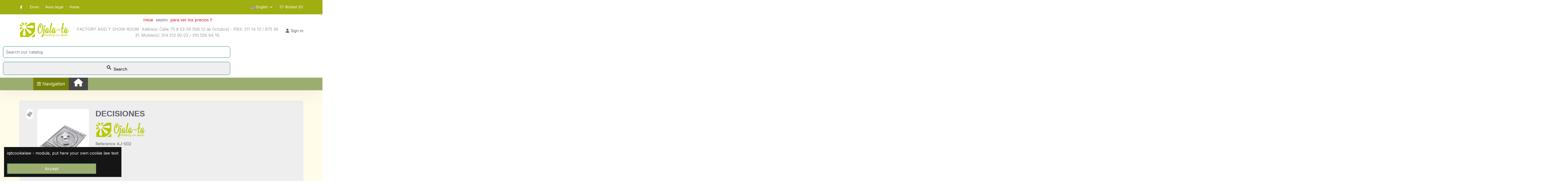

--- FILE ---
content_type: text/html; charset=utf-8
request_url: https://ojalata.com.co/en/juegos/249-decisiones.html
body_size: 22870
content:
<!doctype html>
<html lang="en">

<head>
    
        
  <meta charset="utf-8">


  <meta http-equiv="x-ua-compatible" content="ie=edge">



  


  
  



  <title>Decisiones</title>
  
    
  
  
    
  
  <meta name="description" content="">
  <meta name="keywords" content="">
    
      <link rel="canonical" href="https://ojalata.com.co/en/juegos/249-decisiones.html">    

  
          <link rel="alternate" href="https://ojalata.com.co/es/juegos/249-decisiones.html" hreflang="es">
            <link rel="alternate" href="https://ojalata.com.co/es/juegos/249-decisiones.html" hreflang="x-default">
                <link rel="alternate" href="https://ojalata.com.co/en/juegos/249-decisiones.html" hreflang="en-us">
            

  
     <script type="application/ld+json">
 {
   "@context": "https://schema.org",
   "@type": "Organization",
   "name" : "Ojala-ta.  Marketing con Diseño.",
   "url" : "https://ojalata.com.co/en/"
       ,"logo": {
       "@type": "ImageObject",
       "url":"https://ojalata.com.co/img/ojala-ta-marketing-con-diseno-logo-1522040794.jpg"
     }
    }
</script>

<script type="application/ld+json">
  {
    "@context": "https://schema.org",
    "@type": "WebPage",
    "isPartOf": {
      "@type": "WebSite",
      "url":  "https://ojalata.com.co/en/",
      "name": "Ojala-ta.  Marketing con Diseño."
    },
    "name": "Decisiones",
    "url":  "https://ojalata.com.co/en/juegos/249-decisiones.html"
  }
</script>


  <script type="application/ld+json">
    {
      "@context": "https://schema.org",
      "@type": "BreadcrumbList",
      "itemListElement": [
                  {
            "@type": "ListItem",
            "position": 1,
            "name": "Home",
            "item": "https://ojalata.com.co/en/"
          },              {
            "@type": "ListItem",
            "position": 2,
            "name": "Juegos",
            "item": "https://ojalata.com.co/en/20-juegos"
          },              {
            "@type": "ListItem",
            "position": 3,
            "name": "Decisiones",
            "item": "https://ojalata.com.co/en/juegos/249-decisiones.html"
          }          ]
    }
  </script>


  

  
    <script type="application/ld+json">
  {
    "@context": "https://schema.org/",
    "@type": "Product",
    "@id": "#product-snippet-id",
    "name": "Decisiones",
    "description": "",
    "category": "Juegos",
    "image" :"https://ojalata.com.co/224-home_default/decisiones.jpg",    "sku": "AJ-002",
    "mpn": "AJ-002"
        ,
    "brand": {
      "@type": "Brand",
      "name": "Ojala-ta "
    }
                  }
</script>


  
    
  



    <meta property="og:type" content="product">
    <meta property="og:url" content="https://ojalata.com.co/en/juegos/249-decisiones.html">
    <meta property="og:title" content="Decisiones">
    <meta property="og:site_name" content="Ojala-ta.  Marketing con Diseño.">
    <meta property="og:description" content="">
            <meta property="og:image" content="https://ojalata.com.co/224-thickbox_default/decisiones.jpg">
        <meta property="og:image:width" content="1100">
        <meta property="og:image:height" content="1422">
    




      <meta name="viewport" content="width=device-width, initial-scale=1">
  


  <meta name="theme-color" content="#fcb6b6">
  <meta name="msapplication-navbutton-color" content="#fcb6b6">


  <link rel="icon" type="image/vnd.microsoft.icon" href="https://ojalata.com.co/img/favicon.ico?1570724067">
  <link rel="shortcut icon" type="image/x-icon" href="https://ojalata.com.co/img/favicon.ico?1570724067">
    




    <link rel="stylesheet" href="https://ojalata.com.co/themes/warehousechild/assets/cache/theme-abc957414.css" type="text/css" media="all">




<link rel="preload" as="font"
      href="https://ojalata.com.co/themes/warehouse/assets/css/font-awesome/webfonts/fa-brands-400.woff2"
      type="font/woff2" crossorigin="anonymous">

<link rel="preload" as="font"
      href="https://ojalata.com.co/themes/warehouse/assets/css/font-awesome/webfonts/fa-regular-400.woff2"
      type="font/woff2" crossorigin="anonymous">

<link rel="preload" as="font"
      href="https://ojalata.com.co/themes/warehouse/assets/css/font-awesome/webfonts/fa-solid-900.woff2"
      type="font/woff2" crossorigin="anonymous">

<link rel="preload" as="font"
      href="https://ojalata.com.co/themes/warehouse/assets/css/font-awesome/webfonts/fa-brands-400.woff2"
      type="font/woff2" crossorigin="anonymous">


<link  rel="preload stylesheet"  as="style" href="https://ojalata.com.co/themes/warehouse/assets/css/font-awesome/css/font-awesome-preload.css?v=6.7.2"
       type="text/css" crossorigin="anonymous">





  

  <script>
        var bon_search_url = "\/modules\/bonsearch\/ajax.php";
        var elementorFrontendConfig = {"isEditMode":"","stretchedSectionContainer":"","instagramToken":"","is_rtl":false,"ajax_csfr_token_url":"https:\/\/ojalata.com.co\/en\/module\/iqitelementor\/Actions?process=handleCsfrToken&ajax=1"};
        var iqitTheme = {"rm_sticky":"down","rm_breakpoint":0,"op_preloader":"0","cart_style":"side","cart_confirmation":"notification","h_layout":"1","f_fixed":"","f_layout":"1","h_absolute":"0","h_sticky":"menu","hw_width":"inherit","mm_content":"accordion","hm_submenu_width":"default","h_search_type":"full","pl_lazyload":true,"pl_infinity":true,"pl_rollover":true,"pl_crsl_autoplay":true,"pl_slider_ld":5,"pl_slider_d":4,"pl_slider_t":2,"pl_slider_p":1,"pp_thumbs":"leftd","pp_zoom":"inner","pp_image_layout":"carousel","pp_tabs":"tabh","pl_grid_qty":true};
        var iqitcompare = {"nbProducts":0};
        var iqitcountdown_days = "d.";
        var iqitextendedproduct = {"speed":"70","hook":"modal"};
        var iqitfdc_from = 0;
        var iqitmegamenu = {"sticky":"false","containerSelector":"#wrapper > .container"};
        var iqitreviews = [];
        var iqitwishlist = {"nbProducts":0};
        var prestashop = {"cart":{"products":[],"totals":{"total":{"type":"total","label":"Total","amount":0,"value":"$0"},"total_including_tax":{"type":"total","label":"Total (tax incl.)","amount":0,"value":"$0"},"total_excluding_tax":{"type":"total","label":"Total (tax excl.)","amount":0,"value":"$0"}},"subtotals":{"products":{"type":"products","label":"Subtotal","amount":0,"value":"$0"},"discounts":null,"shipping":{"type":"shipping","label":"Shipping","amount":0,"value":""},"tax":null},"products_count":0,"summary_string":"0 items","vouchers":{"allowed":0,"added":[]},"discounts":[],"minimalPurchase":0,"minimalPurchaseRequired":""},"currency":{"id":1,"name":"Colombian Peso","iso_code":"COP","iso_code_num":"170","sign":"$"},"customer":{"lastname":null,"firstname":null,"email":null,"birthday":null,"newsletter":null,"newsletter_date_add":null,"optin":null,"website":null,"company":null,"siret":null,"ape":null,"is_logged":false,"gender":{"type":null,"name":null},"addresses":[]},"country":{"id_zone":"6","id_currency":"0","call_prefix":"57","iso_code":"CO","active":"1","contains_states":"1","need_identification_number":"0","need_zip_code":"1","zip_code_format":"NNNNNN","display_tax_label":"1","name":"Colombia","id":69},"language":{"name":"English (English)","iso_code":"en","locale":"en-US","language_code":"en-us","active":"1","is_rtl":"0","date_format_lite":"m\/d\/Y","date_format_full":"m\/d\/Y H:i:s","id":3},"page":{"title":"","canonical":"https:\/\/ojalata.com.co\/en\/juegos\/249-decisiones.html","meta":{"title":"Decisiones","description":"","keywords":"","robots":"index"},"page_name":"product","body_classes":{"lang-en":true,"lang-rtl":false,"country-CO":true,"currency-COP":true,"layout-full-width":true,"page-product":true,"tax-display-enabled":true,"page-customer-account":false,"product-id-249":true,"product-Decisiones":true,"product-id-category-20":true,"product-id-manufacturer-3":true,"product-id-supplier-0":true,"product-available-for-order":true},"admin_notifications":[],"password-policy":{"feedbacks":{"0":"Very weak","1":"Weak","2":"Average","3":"Strong","4":"Very strong","Straight rows of keys are easy to guess":"Straight rows of keys are easy to guess","Short keyboard patterns are easy to guess":"Short keyboard patterns are easy to guess","Use a longer keyboard pattern with more turns":"Use a longer keyboard pattern with more turns","Repeats like \"aaa\" are easy to guess":"Repeats like \"aaa\" are easy to guess","Repeats like \"abcabcabc\" are only slightly harder to guess than \"abc\"":"Repeats like \"abcabcabc\" are only slightly harder to guess than \"abc\"","Sequences like abc or 6543 are easy to guess":"Sequences like \"abc\" or \"6543\" are easy to guess.","Recent years are easy to guess":"Recent years are easy to guess","Dates are often easy to guess":"Dates are often easy to guess","This is a top-10 common password":"This is a top-10 common password","This is a top-100 common password":"This is a top-100 common password","This is a very common password":"This is a very common password","This is similar to a commonly used password":"This is similar to a commonly used password","A word by itself is easy to guess":"A word by itself is easy to guess","Names and surnames by themselves are easy to guess":"Names and surnames by themselves are easy to guess","Common names and surnames are easy to guess":"Common names and surnames are easy to guess","Use a few words, avoid common phrases":"Use a few words, avoid common phrases","No need for symbols, digits, or uppercase letters":"No need for symbols, digits, or uppercase letters","Avoid repeated words and characters":"Avoid repeated words and characters","Avoid sequences":"Avoid sequences","Avoid recent years":"Avoid recent years","Avoid years that are associated with you":"Avoid years that are associated with you","Avoid dates and years that are associated with you":"Avoid dates and years that are associated with you","Capitalization doesn't help very much":"Capitalization doesn't help very much","All-uppercase is almost as easy to guess as all-lowercase":"All-uppercase is almost as easy to guess as all-lowercase","Reversed words aren't much harder to guess":"Reversed words aren't much harder to guess","Predictable substitutions like '@' instead of 'a' don't help very much":"Predictable substitutions like \"@\" instead of \"a\" don't help very much.","Add another word or two. Uncommon words are better.":"Add another word or two. Uncommon words are better."}}},"shop":{"name":"Ojala-ta.  Marketing con Dise\u00f1o.","logo":"https:\/\/ojalata.com.co\/img\/ojala-ta-marketing-con-diseno-logo-1522040794.jpg","stores_icon":"https:\/\/ojalata.com.co\/img\/logo_stores.png","favicon":"https:\/\/ojalata.com.co\/img\/favicon.ico"},"core_js_public_path":"\/themes\/","urls":{"base_url":"https:\/\/ojalata.com.co\/","current_url":"https:\/\/ojalata.com.co\/en\/juegos\/249-decisiones.html","shop_domain_url":"https:\/\/ojalata.com.co","img_ps_url":"https:\/\/ojalata.com.co\/img\/","img_cat_url":"https:\/\/ojalata.com.co\/img\/c\/","img_lang_url":"https:\/\/ojalata.com.co\/img\/l\/","img_prod_url":"https:\/\/ojalata.com.co\/img\/p\/","img_manu_url":"https:\/\/ojalata.com.co\/img\/m\/","img_sup_url":"https:\/\/ojalata.com.co\/img\/su\/","img_ship_url":"https:\/\/ojalata.com.co\/img\/s\/","img_store_url":"https:\/\/ojalata.com.co\/img\/st\/","img_col_url":"https:\/\/ojalata.com.co\/img\/co\/","img_url":"https:\/\/ojalata.com.co\/themes\/warehouse\/assets\/img\/","css_url":"https:\/\/ojalata.com.co\/themes\/warehouse\/assets\/css\/","js_url":"https:\/\/ojalata.com.co\/themes\/warehouse\/assets\/js\/","pic_url":"https:\/\/ojalata.com.co\/upload\/","theme_assets":"https:\/\/ojalata.com.co\/themes\/warehouse\/assets\/","theme_dir":"https:\/\/ojalata.com.co\/themes\/warehousechild\/","child_theme_assets":"https:\/\/ojalata.com.co\/themes\/warehousechild\/assets\/","child_img_url":"https:\/\/ojalata.com.co\/themes\/warehousechild\/assets\/img\/","child_css_url":"https:\/\/ojalata.com.co\/themes\/warehousechild\/assets\/css\/","child_js_url":"https:\/\/ojalata.com.co\/themes\/warehousechild\/assets\/js\/","pages":{"address":"https:\/\/ojalata.com.co\/en\/address","addresses":"https:\/\/ojalata.com.co\/en\/addresses","authentication":"https:\/\/ojalata.com.co\/en\/login","manufacturer":"https:\/\/ojalata.com.co\/en\/brands","cart":"https:\/\/ojalata.com.co\/en\/cart","category":"https:\/\/ojalata.com.co\/en\/index.php?controller=category","cms":"https:\/\/ojalata.com.co\/en\/index.php?controller=cms","contact":"https:\/\/ojalata.com.co\/en\/contact-us","discount":"https:\/\/ojalata.com.co\/en\/discount","guest_tracking":"https:\/\/ojalata.com.co\/en\/guest-tracking","history":"https:\/\/ojalata.com.co\/en\/order-history","identity":"https:\/\/ojalata.com.co\/en\/identity","index":"https:\/\/ojalata.com.co\/en\/","my_account":"https:\/\/ojalata.com.co\/en\/my-account","order_confirmation":"https:\/\/ojalata.com.co\/en\/order-confirmation","order_detail":"https:\/\/ojalata.com.co\/en\/index.php?controller=order-detail","order_follow":"https:\/\/ojalata.com.co\/en\/order-follow","order":"https:\/\/ojalata.com.co\/en\/order","order_return":"https:\/\/ojalata.com.co\/en\/index.php?controller=order-return","order_slip":"https:\/\/ojalata.com.co\/en\/credit-slip","pagenotfound":"https:\/\/ojalata.com.co\/en\/page-not-found","password":"https:\/\/ojalata.com.co\/en\/password-recovery","pdf_invoice":"https:\/\/ojalata.com.co\/en\/index.php?controller=pdf-invoice","pdf_order_return":"https:\/\/ojalata.com.co\/en\/index.php?controller=pdf-order-return","pdf_order_slip":"https:\/\/ojalata.com.co\/en\/index.php?controller=pdf-order-slip","prices_drop":"https:\/\/ojalata.com.co\/en\/prices-drop","product":"https:\/\/ojalata.com.co\/en\/index.php?controller=product","registration":"https:\/\/ojalata.com.co\/en\/index.php?controller=registration","search":"https:\/\/ojalata.com.co\/en\/search","sitemap":"https:\/\/ojalata.com.co\/en\/sitemap","stores":"https:\/\/ojalata.com.co\/en\/stores","supplier":"https:\/\/ojalata.com.co\/en\/supplier","new_products":"https:\/\/ojalata.com.co\/en\/new-products","brands":"https:\/\/ojalata.com.co\/en\/brands","register":"https:\/\/ojalata.com.co\/en\/index.php?controller=registration","order_login":"https:\/\/ojalata.com.co\/en\/order?login=1"},"alternative_langs":{"es":"https:\/\/ojalata.com.co\/es\/juegos\/249-decisiones.html","en-us":"https:\/\/ojalata.com.co\/en\/juegos\/249-decisiones.html"},"actions":{"logout":"https:\/\/ojalata.com.co\/en\/?mylogout="},"no_picture_image":{"bySize":{"small_default":{"url":"https:\/\/ojalata.com.co\/img\/p\/en-default-small_default.jpg","width":98,"height":127},"cart_default":{"url":"https:\/\/ojalata.com.co\/img\/p\/en-default-cart_default.jpg","width":125,"height":162},"home_default":{"url":"https:\/\/ojalata.com.co\/img\/p\/en-default-home_default.jpg","width":236,"height":305},"large_default":{"url":"https:\/\/ojalata.com.co\/img\/p\/en-default-large_default.jpg","width":381,"height":492},"medium_default":{"url":"https:\/\/ojalata.com.co\/img\/p\/en-default-medium_default.jpg","width":452,"height":584},"thickbox_default":{"url":"https:\/\/ojalata.com.co\/img\/p\/en-default-thickbox_default.jpg","width":1100,"height":1422}},"small":{"url":"https:\/\/ojalata.com.co\/img\/p\/en-default-small_default.jpg","width":98,"height":127},"medium":{"url":"https:\/\/ojalata.com.co\/img\/p\/en-default-large_default.jpg","width":381,"height":492},"large":{"url":"https:\/\/ojalata.com.co\/img\/p\/en-default-thickbox_default.jpg","width":1100,"height":1422},"legend":""}},"configuration":{"display_taxes_label":true,"display_prices_tax_incl":false,"is_catalog":true,"show_prices":false,"opt_in":{"partner":true},"quantity_discount":{"type":"price","label":"Unit price"},"voucher_enabled":0,"return_enabled":0},"field_required":{"optin":"The optin field is required."},"breadcrumb":{"links":[{"title":"Home","url":"https:\/\/ojalata.com.co\/en\/"},{"title":"Juegos","url":"https:\/\/ojalata.com.co\/en\/20-juegos"},{"title":"Decisiones","url":"https:\/\/ojalata.com.co\/en\/juegos\/249-decisiones.html"}],"count":3},"link":{"protocol_link":"https:\/\/","protocol_content":"https:\/\/"},"time":1768626512,"static_token":"c5302a09223f1e674999efed0056be57","token":"85eb32280697a15e9ec05b5aeaa53d76","debug":false};
        var psemailsubscription_subscription = "https:\/\/ojalata.com.co\/en\/module\/ps_emailsubscription\/subscription";
        var static_token_bon_search = "c5302a09223f1e674999efed0056be57";
      </script>



  


    
        
    

    </head>

<body id="product" class="lang-en country-co currency-cop layout-full-width page-product tax-display-enabled product-id-249 product-decisiones product-id-category-20 product-id-manufacturer-3 product-id-supplier-0 product-available-for-order body-desktop-header-style-w-1">


    




    


<main id="main-page-content"  >
    
            

    <header id="header" class="desktop-header-style-w-1">
        
            
  <div class="header-banner">
    
  </div>




            <nav class="header-nav">
        <div class="container">
    
        <div class="row justify-content-between">
            <div class="col col-auto col-md left-nav">
                 <div class="d-inline-block"> 

<ul class="social-links _topbar" itemscope itemtype="https://schema.org/Organization" itemid="#store-organization">
    <li class="facebook"><a itemprop="sameAs" href="https://www.facebook.com/ojalata.ltda" target="_blank" rel="noreferrer noopener"><i class="fa fa-facebook fa-fw" aria-hidden="true"></i></a></li>              </ul>

 </div>                             <div class="block-iqitlinksmanager block-iqitlinksmanager-2 block-links-inline d-inline-block">
            <ul>
                                                            <li>
                            <a
                                    href="https://ojalata.com.co/en/content/1-entrega"
                                    title="Nuestros términos y condiciones de envío"                                                                >
                                Envío
                            </a>
                        </li>
                                                                                <li>
                            <a
                                    href="https://ojalata.com.co/en/content/2-aviso-legal"
                                    title="Aviso legal"                                                                >
                                Aviso legal
                            </a>
                        </li>
                                                                                <li>
                            <a
                                    href="https://ojalata.com.co/en/content/category/1-inicio"
                                    title=""                                                                >
                                Home
                            </a>
                        </li>
                                                </ul>
        </div>
    
            </div>
            <div class="col col-auto center-nav text-center">
                
             </div>
            <div class="col col-auto col-md right-nav text-right">
                

<div id="language_selector" class="d-inline-block">
    <div class="language-selector-wrapper d-inline-block">
        <div class="language-selector dropdown js-dropdown">
            <a class="expand-more" data-bs-toggle="dropdown" data-iso-code="en"><img width="16" height="11" src="https://ojalata.com.co/img/l/3.jpg" alt="English" class="img-fluid lang-flag" /> English <i class="fa fa-angle-down fa-fw" aria-hidden="true"></i></a>
            <div class="dropdown-menu">
                <ul>
                                            <li >
                            <a href="https://ojalata.com.co/es/juegos/249-decisiones.html" rel="alternate" hreflang="es"
                               class="dropdown-item"><img width="16" height="11" src="https://ojalata.com.co/img/l/1.jpg" alt="Español" class="img-fluid lang-flag"  data-iso-code="es"/> Español</a>
                        </li>
                                            <li  class="current" >
                            <a href="https://ojalata.com.co/en/juegos/249-decisiones.html" rel="alternate" hreflang="en"
                               class="dropdown-item"><img width="16" height="11" src="https://ojalata.com.co/img/l/3.jpg" alt="English" class="img-fluid lang-flag"  data-iso-code="en"/> English</a>
                        </li>
                                    </ul>
            </div>
        </div>
    </div>
</div>
<div class="d-inline-block">
    <a href="//ojalata.com.co/en/module/iqitwishlist/view">
        <i class="fa fa-heart-o fa-fw" aria-hidden="true"></i> Wishlist (<span
                id="iqitwishlist-nb"></span>)
    </a>
</div>

             </div>
        </div>

                        </div>
            </nav>
        



<div id="desktop-header" class="desktop-header-style-1">
    
            
<div class="header-top">
    <div id="desktop-header-container" class="container">
        <div class="row align-items-center">
                            <div class="col col-auto col-header-left">
                    <div id="desktop_logo">
                        
  <a href="https://ojalata.com.co/en/">
    <img class="logo img-fluid"
         src="https://ojalata.com.co/img/ojala-ta-marketing-con-diseno-logo-1522040794.jpg"
                  alt="Ojala-ta.  Marketing con Diseño."
         width="200"
         height="64"
    >
  </a>

                    </div>
                    
                </div>
                <div class="col col-header-center">
                                            <div class="header-custom-html">
                            <p style="text-align:center;"><span style="color:#d0121a;"><span style="vertical-align:inherit;"><span style="vertical-align:inherit;">Inicie  </span></span><a href="https://ojalata.com.co/es/iniciar-sesion?back=my-account"><span style="vertical-align:inherit;"><span style="vertical-align:inherit;">sesión</span></span></a><span style="vertical-align:inherit;"><span style="vertical-align:inherit;">  para ver los precios !!</span></span></span></p>
<address style="text-align:center;"><span style="color:#9b9b9b;">FACTORY AND Y SHOW ROOM  Address: Calle 75 # 53-59 (NB 12 de Octubre) - PBX: 311 14 13 / 675 56 31. Mobile(s): 314 512 90 03 / 310 559 94 19.</span></address>
<div style="color:#000000;background-color:#ffff80;font-family:'Lucida Console', 'Courier New', Mono;text-align:right;max-width:600px;font-size:80%;"></div>
                        </div>
                                        
                    
                </div>
                        <div class="col col-auto col-header-right text-right">
                
                <div id="user_info">
            <a
                href="https://ojalata.com.co/en/login?back=https%3A%2F%2Fojalata.com.co%2Fen%2Fjuegos%2F249-decisiones.html"
                title="Log in to your customer account"
                rel="nofollow"
        ><i class="fa fa-user" aria-hidden="true"></i>
            <span>Sign in</span>
        </a>
    </div>


                
            </div>
            <div class="col-12">
                <div class="row">
                    <div id="search_widget" class="col-lg-12 col-md-12 col-sm-12 search-widget" data-search-controller-url="https://ojalata.com.co/en/search">
    <div class="wrap_search_widget">
        <form method="get" action="https://ojalata.com.co/en/search" id="searchbox">
            <input type="hidden" name="controller" value="search" />
            <input type="text" id="input_search" name="search_query" placeholder="Search our catalog" class="ui-autocomplete-input" autocomplete="off" />
            <button type="submit">
                <i class="material-icons search"></i>
                <span class="hidden-xl-down">Search</span>
            </button>
        </form>
        <div id="search_popup"></div>
    </div>
</div>

                </div>
            </div>
        </div>
    </div>
</div>
<div class="container iqit-megamenu-container"><div id="iqitmegamenu-wrapper" class="iqitmegamenu-wrapper iqitmegamenu-all">
	<div class="container container-iqitmegamenu">
		<div id="iqitmegamenu-horizontal" class="iqitmegamenu  clearfix" role="navigation">

			
				<div class="cbp-vertical-on-top">
					
<nav id="cbp-hrmenu1" class="cbp-hrmenu  iqitmegamenu-all cbp-vertical ">
	<div class="cbp-vertical-title"><i class="fa fa-bars cbp-iconbars"></i> <span class="cbp-vertical-title-text">Navigation</span></div>
					<ul id="cbp-hrmenu1-ul">
												<li id="cbp-hrmenu-tab-20" class="cbp-hrmenu-tab cbp-hrmenu-tab-20 ">
	<a href="https://ojalata.com.co/en/30-navidad-2018" onclick="" >								 <i class="fa fa fa-tree cbp-mainlink-icon"></i>																<span>Categorías</span>														</a>
													</li>
												<li id="cbp-hrmenu-tab-9" class="cbp-hrmenu-tab cbp-hrmenu-tab-9 ">
	<a href="https://ojalata.com.co/en/10-amor-y-amistad" onclick="" >								 <i class="fa fa fa-gift cbp-mainlink-icon"></i>																<span>Categorías</span>														</a>
													</li>
												<li id="cbp-hrmenu-tab-5" class="cbp-hrmenu-tab cbp-hrmenu-tab-5 ">
	<a href="https://ojalata.com.co/en/25-mujer-y-accesorios" onclick="" >								 <i class="fa fa fa-female cbp-mainlink-icon"></i>																<span>Categorías</span>														</a>
													</li>
												<li id="cbp-hrmenu-tab-15" class="cbp-hrmenu-tab cbp-hrmenu-tab-15 ">
	<a href="https://ojalata.com.co/en/18-decoracion" onclick="" >								 <i class="fa fa fa-archive cbp-mainlink-icon"></i>																<span>Categorías</span>														</a>
													</li>
												<li id="cbp-hrmenu-tab-6" class="cbp-hrmenu-tab cbp-hrmenu-tab-6 ">
	<a href="https://ojalata.com.co/en/12-articulos-de-oficina" onclick="" >								 <i class="fa fa fa-send cbp-mainlink-icon"></i>																<span>Categorías</span>														</a>
													</li>
												<li id="cbp-hrmenu-tab-17" class="cbp-hrmenu-tab cbp-hrmenu-tab-17 ">
	<a href="https://ojalata.com.co/en/20-juegos" onclick="" >								 <i class="fa fa fa-gamepad cbp-mainlink-icon"></i>																<span>Categorías</span>														</a>
													</li>
												<li id="cbp-hrmenu-tab-19" class="cbp-hrmenu-tab cbp-hrmenu-tab-19 ">
	<a href="https://ojalata.com.co/en/22-mujer-virtuosa" onclick="" >								 <i class="fa fa fa-won cbp-mainlink-icon"></i>																<span>Categorías</span>														</a>
													</li>
												<li id="cbp-hrmenu-tab-18" class="cbp-hrmenu-tab cbp-hrmenu-tab-18 ">
	<a href="https://ojalata.com.co/en/21-llaveros" onclick="" >								 <i class="fa fa fa-tag cbp-mainlink-icon"></i>																<span>Categorías</span>														</a>
													</li>
												<li id="cbp-hrmenu-tab-11" class="cbp-hrmenu-tab cbp-hrmenu-tab-11 ">
	<a href="https://ojalata.com.co/en/13-calendarios-y-relojes" onclick="" >								 <i class="fa fa fa-calendar-minus-o cbp-mainlink-icon"></i>																<span>Categorías</span>														</a>
													</li>
												<li id="cbp-hrmenu-tab-22" class="cbp-hrmenu-tab cbp-hrmenu-tab-22 ">
	<a href="https://ojalata.com.co/en/24-vasos-y-mugs" onclick="" >								 <i class="fa fa fa-glass cbp-mainlink-icon"></i>																<span>Categorías</span>														</a>
													</li>
												<li id="cbp-hrmenu-tab-10" class="cbp-hrmenu-tab cbp-hrmenu-tab-10 ">
	<a href="https://ojalata.com.co/en/29-virgen-del-carmen" onclick="" >								 <i class="fa fa fa-id-badge cbp-mainlink-icon"></i>																<span>Categorías</span>														</a>
													</li>
												<li id="cbp-hrmenu-tab-13" class="cbp-hrmenu-tab cbp-hrmenu-tab-13 ">
	<a href="https://ojalata.com.co/en/15-conmemoraciones" onclick="" >								 <i class="fa fa fa-address-card cbp-mainlink-icon"></i>																<span>Categorías</span>														</a>
													</li>
												<li id="cbp-hrmenu-tab-16" class="cbp-hrmenu-tab cbp-hrmenu-tab-16 ">
	<a href="https://ojalata.com.co/en/19-hombre-y-accesorios" onclick="" >								 <i class="fa fa fa-male cbp-mainlink-icon"></i>																<span>Categorías</span>														</a>
													</li>
												<li id="cbp-hrmenu-tab-21" class="cbp-hrmenu-tab cbp-hrmenu-tab-21 ">
	<a href="https://ojalata.com.co/en/23-portanotas" onclick="" >								 <i class="fa fa fa-anchor cbp-mainlink-icon"></i>																<span>Categorías</span>														</a>
													</li>
												<li id="cbp-hrmenu-tab-12" class="cbp-hrmenu-tab cbp-hrmenu-tab-12 ">
	<a href="https://ojalata.com.co/en/14-clips-imanes-pines" onclick="" >								 <i class="fa fa fa-anchor cbp-mainlink-icon"></i>																<span>Categorías</span>														</a>
													</li>
												<li id="cbp-hrmenu-tab-14" class="cbp-hrmenu-tab cbp-hrmenu-tab-14 ">
	<a href="https://ojalata.com.co/en/17-halloween" onclick="" >								 <i class="fa fa fa-github-alt cbp-mainlink-icon"></i>																<span>Categorías</span>														</a>
													</li>
												<li id="cbp-hrmenu-tab-8" class="cbp-hrmenu-tab cbp-hrmenu-tab-8 ">
	<a href="https://ojalata.com.co/en/26-mundial-2018" onclick="" >								 <i class="fa fa fa-futbol-o cbp-mainlink-icon"></i>																<span>Categorías</span>														</a>
													</li>
												<li id="cbp-hrmenu-tab-23" class="cbp-hrmenu-tab cbp-hrmenu-tab-23 ">
	<a href="https://ojalata.com.co/en/28-post-it-3m" onclick="" >								 <i class="fa fa fa-tags cbp-mainlink-icon"></i>																<span>Categorías</span>														</a>
													</li>
											</ul>
				</nav>

				</div>
						
			<nav id="cbp-hrmenu" class="cbp-hrmenu cbp-horizontal cbp-hrsub-narrow">
				<ul>
											<li id="cbp-hrmenu-tab-1"
							class="cbp-hrmenu-tab cbp-hrmenu-tab-1 cbp-onlyicon ">
							<a href="https://ojalata.com.co/en/" class="nav-link" 
										>
										

										<span class="cbp-tab-title"> <i
												class="icon fa fa-home cbp-mainlink-icon"></i>
											</span>
																			</a>
																</li>
											</ul>
				</nav>
			</div>
		</div>
		<div id="sticky-cart-wrapper"></div>
	</div>

		<div id="_desktop_iqitmegamenu-mobile">
		<div id="iqitmegamenu-mobile"
			class="mobile-menu js-mobile-menu  h-100  d-flex flex-column">

			<div class="mm-panel__header  mobile-menu__header-wrapper px-2 py-2">
				<div class="mobile-menu__header js-mobile-menu__header">

					<button type="button" class="mobile-menu__back-btn js-mobile-menu__back-btn btn">
						<span aria-hidden="true" class="fa fa-angle-left  align-middle mr-4"></span>
						<span class="mobile-menu__title js-mobile-menu__title paragraph-p1 align-middle"></span>
					</button>
					
				</div>
				<button type="button" class="btn btn-icon mobile-menu__close js-mobile-menu__close" aria-label="Close"
					data-toggle="dropdown">
					<span aria-hidden="true" class="fa fa-times"></span>
				</button>
			</div>

			<div class="position-relative mobile-menu__content flex-grow-1 mx-c16 my-c24 ">
				<ul
					class="position-absolute h-100  w-100  m-0 mm-panel__scroller mobile-menu__scroller px-4 py-4">
					<li class="mobile-menu__above-content"></li>
													



			
	<li class="mobile-menu__tab  d-flex flex-wrap js-mobile-menu__tab"><a  href="https://ojalata.com.co/en/"  class="flex-fill mobile-menu__link ">Home</a></li><li class="mobile-menu__tab  d-flex flex-wrap js-mobile-menu__tab"><a  href="https://ojalata.com.co/en/22-mujer-virtuosa"  class="flex-fill mobile-menu__link ">Mujer virtuosa</a></li><li class="mobile-menu__tab  d-flex flex-wrap js-mobile-menu__tab"><a  href="https://ojalata.com.co/en/25-mujer-y-accesorios"  class="flex-fill mobile-menu__link ">Mujer y accesorios</a></li><li class="mobile-menu__tab  d-flex flex-wrap js-mobile-menu__tab"><a  href="https://ojalata.com.co/en/12-articulos-de-oficina"  class="flex-fill mobile-menu__link ">Artículos de Oficina</a></li><li class="mobile-menu__tab  d-flex flex-wrap js-mobile-menu__tab"><a  href="https://ojalata.com.co/en/10-amor-y-amistad"  class="flex-fill mobile-menu__link ">Amor y Amistad</a></li><li class="mobile-menu__tab  d-flex flex-wrap js-mobile-menu__tab"><a  href="https://ojalata.com.co/en/29-virgen-del-carmen"  class="flex-fill mobile-menu__link ">VIRGEN DEL CARMEN</a></li><li class="mobile-menu__tab  d-flex flex-wrap js-mobile-menu__tab"><a  href="https://ojalata.com.co/en/13-calendarios-y-relojes"  class="flex-fill mobile-menu__link ">Calendarios y Relojes</a></li><li class="mobile-menu__tab  d-flex flex-wrap js-mobile-menu__tab"><a  href="https://ojalata.com.co/en/14-clips-imanes-pines"  class="flex-fill mobile-menu__link ">Clips Imanes Pines</a></li><li class="mobile-menu__tab  d-flex flex-wrap js-mobile-menu__tab"><a  href="https://ojalata.com.co/en/15-conmemoraciones"  class="flex-fill mobile-menu__link ">Conmemoraciones</a></li><li class="mobile-menu__tab  d-flex flex-wrap js-mobile-menu__tab"><a  href="https://ojalata.com.co/en/17-halloween"  class="flex-fill mobile-menu__link ">Halloween</a></li><li class="mobile-menu__tab  d-flex flex-wrap js-mobile-menu__tab"><a  href="https://ojalata.com.co/en/18-decoracion"  class="flex-fill mobile-menu__link ">Decoracion</a></li><li class="mobile-menu__tab  d-flex flex-wrap js-mobile-menu__tab"><a  href="https://ojalata.com.co/en/19-hombre-y-accesorios"  class="flex-fill mobile-menu__link ">Hombre y Accesorios</a></li><li class="mobile-menu__tab  d-flex flex-wrap js-mobile-menu__tab"><a  href="https://ojalata.com.co/en/20-juegos"  class="flex-fill mobile-menu__link ">Juegos</a></li><li class="mobile-menu__tab  d-flex flex-wrap js-mobile-menu__tab"><a  href="https://ojalata.com.co/en/21-llaveros"  class="flex-fill mobile-menu__link ">Llaveros</a></li><li class="mobile-menu__tab  d-flex flex-wrap js-mobile-menu__tab"><a  href="https://ojalata.com.co/en/30-navidad-2018"  class="flex-fill mobile-menu__link ">NAVIDAD 2018</a></li><li class="mobile-menu__tab  d-flex flex-wrap js-mobile-menu__tab"><a  href="https://ojalata.com.co/en/23-portanotas"  class="flex-fill mobile-menu__link ">Portanotas</a></li><li class="mobile-menu__tab  d-flex flex-wrap js-mobile-menu__tab"><a  href="https://ojalata.com.co/en/24-vasos-y-mugs"  class="flex-fill mobile-menu__link ">Vasos y mugs</a></li>	
												<li class="mobile-menu__below-content"> </li>
				</ul>
			</div>

			<div class="js-top-menu-bottom mobile-menu__footer justify-content-between px-4 py-4">
				

			<div class="d-flex align-items-start mobile-menu__language-currency js-mobile-menu__language-currency">

			
									


<div class="mobile-menu__language-selector d-inline-block mr-4">
    English
    <div class="mobile-menu__language-currency-dropdown">
        <ul>
                          
                <li class="my-3">
                    <a href="https://ojalata.com.co/es/2-ojala-ta" rel="alternate" class="text-reset"
                        hreflang="es">
                            Español
                    </a>
                </li>
                                                             </ul>
    </div>
</div>							

			
									

<div class="mobile-menu__currency-selector d-inline-block">
    COP     $    <div class="mobile-menu__language-currency-dropdown">
        <ul>
                                                         
                <li class="my-3"> 
                    <a title="US Dollar" rel="nofollow" href="https://ojalata.com.co/en/2-inicio?SubmitCurrency=1&amp;id_currency=2" class="text-reset">
                        USD
                                                $                    </a>
                </li>
                                </ul>
    </div>
</div>							

			</div>


			<div class="mobile-menu__user">
			<a href="https://ojalata.com.co/en/my-account" class="text-reset"><i class="fa fa-user" aria-hidden="true"></i>
				
									Sign in
								
			</a>
			</div>


			</div>
		</div>
	</div></div>


    </div>



    <div id="mobile-header" class="mobile-header-style-1">
                    <div id="mobile-header-sticky">
    <div class="container">
        <div class="mobile-main-bar">
            <div class="row no-gutters align-items-center row-mobile-header">
                <div class="col col-auto col-mobile-btn col-mobile-btn-menu col-mobile-menu-push">
                    <a class="m-nav-btn js-m-nav-btn-menu" data-bs-toggle="dropdown" data-bs-display="static"><i class="fa fa-bars" aria-hidden="true"></i>
                        <span>Menu</span></a>
                    <div id="mobile_menu_click_overlay"></div>
                    <div id="_mobile_iqitmegamenu-mobile" class="dropdown-menu-custom dropdown-menu"></div>
                </div>
                <div id="mobile-btn-search" class="col col-auto col-mobile-btn col-mobile-btn-search">
                    <a class="m-nav-btn" data-bs-toggle="dropdown" data-bs-display="static"><i class="fa fa-search" aria-hidden="true"></i>
                        <span>Search</span></a>
                    <div id="search-widget-mobile" class="dropdown-content dropdown-menu dropdown-mobile search-widget">
                        
                                                    
<!-- Block search module TOP -->
<form method="get" action="https://ojalata.com.co/en/module/iqitsearch/searchiqit">
    <div class="input-group">
        <input type="text" name="s" value=""
               placeholder="Search"
               data-all-text="Show all results"
               data-blog-text="Blog post"
               data-product-text="Product"
               data-brands-text="Brand"
               autocomplete="off" autocorrect="off" autocapitalize="off" spellcheck="false"
               class="form-control form-search-control">
        <button type="submit" class="search-btn" aria-label="Search our catalog">
            <i class="fa fa-search"></i>
        </button>
    </div>
</form>
<!-- /Block search module TOP -->

                                                
                    </div>
                </div>
                <div class="col col-mobile-logo text-center">
                    
  <a href="https://ojalata.com.co/en/">
    <img class="logo img-fluid"
         src="https://ojalata.com.co/img/ojala-ta-marketing-con-diseno-logo-1522040794.jpg"
                  alt="Ojala-ta.  Marketing con Diseño."
         width="200"
         height="64"
    >
  </a>

                </div>
                <div class="col col-auto col-mobile-btn col-mobile-btn-account">
                    <a href="https://ojalata.com.co/en/my-account" class="m-nav-btn"><i class="fa fa-user" aria-hidden="true"></i>
                        <span>
                            
                                                            Sign in
                                                        
                        </span></a>
                </div>
                
                            </div>
        </div>
    </div>
</div>            </div>



        
    </header>
    

    <section id="wrapper">
        
        
<div class="container">
<nav data-depth="3" class="breadcrumb">
                <div class="row align-items-center">
                <div class="col">
                    <ol>
                        
                            


                                 
                                                                            <li>
                                            <a href="https://ojalata.com.co/en/"><span>Home</span></a>
                                        </li>
                                                                    

                            


                                 
                                                                            <li>
                                            <a href="https://ojalata.com.co/en/20-juegos"><span>Juegos</span></a>
                                        </li>
                                                                    

                            


                                 
                                                                            <li>
                                            <span>Decisiones</span>
                                        </li>
                                                                    

                                                    
                    </ol>
                </div>
                <div class="col col-auto"> <div id="iqitproductsnav">
            <a href="https://ojalata.com.co/en/juegos/248-caja-de-triqui.html" title="Previous product">
           <i class="fa fa-angle-left" aria-hidden="true"></i>        </a>
                <a href="https://ojalata.com.co/en/juegos/251-hexadomino-magnetico.html" title="Next product">
             <i class="fa fa-angle-right" aria-hidden="true"></i>        </a>
    </div>


</div>
            </div>
            </nav>

</div>
        <div id="inner-wrapper" class="container">
            
            
                
   <aside id="notifications">
        
        
        
      
  </aside>
              

            

                
    <div id="content-wrapper" class="js-content-wrapper">
        
        
    <section id="main">
        <div id="product-preloader"><i class="fa fa-circle-o-notch fa-spin"></i></div>
        <div id="main-product-wrapper" class="product-container js-product-container">
        <meta content="https://ojalata.com.co/en/juegos/249-decisiones.html">


        <div class="row product-info-row">
            <div class="col-md-3 col-product-image">
                
                        

                            
                                    <div class="images-container js-images-container images-container-left images-container-d-leftd ">
                    <div class="row no-gutters">
                <div class="col-2 col-left-product-thumbs">

        <div class="js-qv-mask mask position-relative">
        <div id="product-images-thumbs" class="product-images js-qv-product-images swiper swiper-container swiper-cls-fix desktop-swiper-cls-fix-5 swiper-cls-row-fix-1 tablet-swiper-cls-fix-5 mobile-swiper-cls-fix-5 ">
            <div class="swiper-wrapper">
            
                           <div class="swiper-slide"> <div class="thumb-container js-thumb-container">
                    <picture>
                                                            <img
                            class="thumb js-thumb  selected js-thumb-selected  img-fluid swiper-lazy"
                            data-image-medium-src="https://ojalata.com.co/224-medium_default/decisiones.jpg"
                            data-image-large-src="https://ojalata.com.co/224-thickbox_default/decisiones.jpg" data-image-large-sources="{&quot;jpg&quot;:&quot;https:\/\/ojalata.com.co\/224-thickbox_default\/decisiones.jpg&quot;}"                            src="https://ojalata.com.co/224-medium_default/decisiones.jpg"
                                                            alt="Decisiones"
                                title="Decisiones"
                                                        title="Decisiones"
                            width="452"
                            height="584"
                            loading="lazy"
                    >
                    </picture>
                </div> </div>
                        
            </div>
            <div class="swiper-button-prev swiper-button-inner-prev swiper-button-arrow"></div>
            <div class="swiper-button-next swiper-button-inner-next swiper-button-arrow"></div>
        </div>
    </div>
    
</div>                <div class="col-10 col-left-product-cover">
    <div class="product-cover">

        

    <ul class="product-flags js-product-flags">
            </ul>

        <div id="product-images-large" class="product-images-large swiper swiper-container">
            <div class="swiper-wrapper">
            
                                                            <div class="product-lmage-large swiper-slide  js-thumb-selected">
                            <div class="easyzoom easyzoom-product">
                                <a href="https://ojalata.com.co/224-thickbox_default/decisiones.jpg" class="js-easyzoom-trigger" rel="nofollow"></a>
                            </div>
                            <a class="expander" data-bs-toggle="modal" data-bs-target="#product-modal"><span><i class="fa fa-expand" aria-hidden="true"></i></span></a>                            <picture>
                                                                                    <img    
                                    loading="lazy"
                                    src="https://ojalata.com.co/224-large_default/decisiones.jpg"
                                    data-image-large-src="https://ojalata.com.co/224-thickbox_default/decisiones.jpg" data-image-large-sources="{&quot;jpg&quot;:&quot;https:\/\/ojalata.com.co\/224-thickbox_default\/decisiones.jpg&quot;}"                                    alt="Decisiones"
                                    content="https://ojalata.com.co/224-large_default/decisiones.jpg"
                                    width="381"
                                    height="492"
                                    src="data:image/svg+xml,%3Csvg xmlns='http://www.w3.org/2000/svg' viewBox='0 0 381 492'%3E%3C/svg%3E"
                                    class="img-fluid swiper-lazy"
                            >
                            </picture>
                        </div>
                                                    
            </div>
            <div class="swiper-button-prev swiper-button-inner-prev swiper-button-arrow"></div>
            <div class="swiper-button-next swiper-button-inner-next swiper-button-arrow"></div>
        </div>
    </div>


</div>
            </div>
            </div>




                            

                            
                                <div class="after-cover-tumbnails text-center">    









</div>
                            

                            
                                <div class="after-cover-tumbnails2 mt-4"></div>
                            
                        

                        
                                                    
                
            </div>

            <div class="col-md-6 col-product-info">
                <div id="col-product-info">
                
                    <div class="product_header_container clearfix">

                        
                                                    

                        
                        <h1 class="h1 page-title"><span>Decisiones</span></h1>
                    
                        
                                                                                                                                                <div class="product-manufacturer mb-3">
                                            <a href="https://ojalata.com.co/en/3_ojala-ta">
                                                <img src="https://ojalata.com.co/img/m/3.jpg"
                                                     class="img-fluid  manufacturer-logo" loading="lazy" alt="Ojala-ta " />
                                            </a>
                                            </div>
                                        
                                                                                                                

                        
                            
                        

                                                    
                                


    <div class="product-prices js-product-prices">

        
                                        <div class="product-reference">
                    <label class="label">Reference </label>
                    <span>AJ-002</span>
                </div>
                                


            </div>






                            
                                            </div>
                

                <div class="product-information">

                

                

                
                    
                        <div id="product-description-short-249"
                              class="rte-content product-description"></div>
                    

                    
                    <div class="product-actions js-product-actions">
                        
                            <form action="https://ojalata.com.co/en/cart" method="post" id="add-to-cart-or-refresh">
                                <input type="hidden" name="token" value="c5302a09223f1e674999efed0056be57">
                                <input type="hidden" name="id_product" value="249"
                                       id="product_page_product_id">
                                <input type="hidden" name="id_customization" value="0" id="product_customization_id" class="js-product-customization-id">

                                
                                    


                                    <div class="product-variants js-product-variants">

    </div>




                                

                                
                                                                    

                                
                                
                                    <div class="product-add-to-cart pt-3 js-product-add-to-cart">

    
</div>
                                

                                
                                    <section class="product-discounts js-product-discounts mb-3">
</section>


                                

                                
                            </form>
                            
                                <div class="product-additional-info js-product-additional-info">
  

      <div class="social-sharing">
      <ul>
                  <li class="facebook">
            <a href="https://www.facebook.com/sharer.php?u=https%3A%2F%2Fojalata.com.co%2Fen%2Fjuegos%2F249-decisiones.html" title="Share" target="_blank" rel="nofollow noopener noreferrer">
                              <i class="fa fa-facebook" aria-hidden="true"></i>
                          </a>
          </li>
                  <li class="twitter">
            <a href="https://twitter.com/intent/tweet?text=Decisiones https%3A%2F%2Fojalata.com.co%2Fen%2Fjuegos%2F249-decisiones.html" title="Tweet" target="_blank" rel="nofollow noopener noreferrer">
                              <i class="fa-brands fa-x-twitter" aria-hidden="true"></i>
                          </a>
          </li>
                  <li class="pinterest">
            <a href="https://www.pinterest.com/pin/create/button/?url=https%3A%2F%2Fojalata.com.co%2Fen%2Fjuegos%2F249-decisiones.html/&amp;media=https%3A%2F%2Fojalata.com.co%2F224%2Fdecisiones.jpg&amp;description=Decisiones" title="Pinterest" target="_blank" rel="nofollow noopener noreferrer">
                              <i class="fa fa-pinterest-p" aria-hidden="true"></i>
                          </a>
          </li>
              </ul>
    </div>
  



</div>
                            
                        

                        
                            
                        

                        
                                                    

                    </div>
                </div>
                </div>
            </div>

                        <div class="col-md-3 sidebar product-sidebar">

                

                
      


  


            </div>
            
        </div>

        

            

                                                

    <div class="tabs product-tabs">
    <a name="products-tab-anchor" id="products-tab-anchor"> &nbsp;</a>
        <ul id="product-infos-tabs" class="nav nav-tabs">
                                        
                                        <li class="nav-item  empty-product-details" id="product-details-tab-nav">
                <a class="nav-link active" data-bs-toggle="tab"
                   href="#product-details-tab">
                    Product Details
                </a>
            </li>
            
                                        
                                                                                
                            <li class="nav-item">
                    <a  data-bs-toggle="tab"
                       href="#extra-0"
                                                                                            id="iqit-reviews-tab"
                                                                                                            class="nav-link "
                                                                                                                data-iqitextra="iqit-reviews-tab"
                                                                                    > <span class="iqitreviews-title float-left">Reviews</span> <span class="iqitreviews-nb">(0)</span></a>
                </li>
                    </ul>


        <div id="product-infos-tabs-content"  class="tab-content">
                        <div class="tab-pane  in active"
                 id="product-details-tab"
            >

                
                    <div id="product-details" data-product="{&quot;id_shop_default&quot;:&quot;1&quot;,&quot;id_manufacturer&quot;:&quot;3&quot;,&quot;id_supplier&quot;:&quot;0&quot;,&quot;reference&quot;:&quot;AJ-002&quot;,&quot;is_virtual&quot;:&quot;0&quot;,&quot;delivery_in_stock&quot;:&quot;&quot;,&quot;delivery_out_stock&quot;:&quot;&quot;,&quot;id_category_default&quot;:&quot;20&quot;,&quot;on_sale&quot;:&quot;0&quot;,&quot;online_only&quot;:&quot;0&quot;,&quot;ecotax&quot;:0,&quot;minimal_quantity&quot;:&quot;1&quot;,&quot;low_stock_threshold&quot;:&quot;10&quot;,&quot;low_stock_alert&quot;:&quot;1&quot;,&quot;price&quot;:&quot;$0&quot;,&quot;unity&quot;:&quot;&quot;,&quot;unit_price&quot;:&quot;&quot;,&quot;unit_price_ratio&quot;:0,&quot;additional_shipping_cost&quot;:&quot;0.000000&quot;,&quot;customizable&quot;:&quot;0&quot;,&quot;text_fields&quot;:&quot;0&quot;,&quot;uploadable_files&quot;:&quot;0&quot;,&quot;active&quot;:&quot;1&quot;,&quot;redirect_type&quot;:&quot;default&quot;,&quot;id_type_redirected&quot;:&quot;0&quot;,&quot;available_for_order&quot;:&quot;1&quot;,&quot;available_date&quot;:&quot;0000-00-00&quot;,&quot;show_condition&quot;:&quot;0&quot;,&quot;condition&quot;:&quot;new&quot;,&quot;show_price&quot;:&quot;1&quot;,&quot;indexed&quot;:&quot;1&quot;,&quot;visibility&quot;:&quot;both&quot;,&quot;cache_default_attribute&quot;:&quot;0&quot;,&quot;advanced_stock_management&quot;:&quot;0&quot;,&quot;date_add&quot;:&quot;2018-04-04 18:16:10&quot;,&quot;date_upd&quot;:&quot;2025-01-16 17:50:11&quot;,&quot;pack_stock_type&quot;:&quot;3&quot;,&quot;meta_description&quot;:&quot;&quot;,&quot;meta_keywords&quot;:&quot;&quot;,&quot;meta_title&quot;:&quot;&quot;,&quot;link_rewrite&quot;:&quot;decisiones&quot;,&quot;name&quot;:&quot;Decisiones&quot;,&quot;description&quot;:&quot;&quot;,&quot;description_short&quot;:&quot;&quot;,&quot;available_now&quot;:&quot;&quot;,&quot;available_later&quot;:&quot;&quot;,&quot;id&quot;:249,&quot;id_product&quot;:249,&quot;out_of_stock&quot;:2,&quot;new&quot;:0,&quot;id_product_attribute&quot;:&quot;0&quot;,&quot;quantity_wanted&quot;:1,&quot;extraContent&quot;:[{&quot;title&quot;:&quot;&lt;span class=\&quot;iqitreviews-title float-left\&quot;&gt;Reviews&lt;\/span&gt; &lt;span class=\&quot;iqitreviews-nb\&quot;&gt;(0)&lt;\/span&gt;&quot;,&quot;content&quot;:&quot;\n&lt;div id=\&quot;iqit-reviews\&quot; class=\&quot;mt-3\&quot;&gt;\n\n    &lt;div id=\&quot;iqit-reviews-top\&quot;&gt;\n        &lt;div class=\&quot;row justify-content-between align-items-center\&quot;&gt;\n\n            &lt;div class=\&quot;col mb-3\&quot;&gt;\n                            &lt;div id=\&quot;iqitreviews-snippet\&quot;&gt;No reviews&lt;\/div&gt;\n                    &lt;\/div&gt;\n\n        \n    &lt;\/div&gt; &lt;!-- \/ .row --&gt;\n&lt;\/div&gt;&lt;!-- \/ #iqit-reviews-top --&gt;\n\n\n&lt;div class=\&quot;col-xs-12 alert alert-success hidden-xs-up\&quot;\n     id=\&quot;iqitreviews-productreview-form-success-alert\&quot;&gt;\n&lt;\/div&gt;\n\n\n\n\n\n&lt;\/div&gt;\n\n&quot;,&quot;attr&quot;:{&quot;id&quot;:&quot;iqit-reviews-tab&quot;,&quot;class&quot;:&quot;&quot;,&quot;data-iqitextra&quot;:&quot;iqit-reviews-tab&quot;},&quot;moduleName&quot;:&quot;iqitreviews&quot;}],&quot;allow_oosp&quot;:1,&quot;category&quot;:&quot;juegos&quot;,&quot;category_name&quot;:&quot;Juegos&quot;,&quot;link&quot;:&quot;https:\/\/ojalata.com.co\/en\/juegos\/249-decisiones.html&quot;,&quot;manufacturer_name&quot;:&quot;Ojala-ta &quot;,&quot;attribute_price&quot;:0,&quot;price_tax_exc&quot;:0,&quot;price_without_reduction&quot;:0,&quot;reduction&quot;:0,&quot;specific_prices&quot;:false,&quot;quantity&quot;:101,&quot;quantity_all_versions&quot;:101,&quot;id_image&quot;:&quot;en-default&quot;,&quot;features&quot;:[],&quot;attachments&quot;:[],&quot;virtual&quot;:0,&quot;pack&quot;:0,&quot;packItems&quot;:[],&quot;nopackprice&quot;:0,&quot;customization_required&quot;:false,&quot;rate&quot;:0,&quot;tax_name&quot;:&quot;&quot;,&quot;ecotax_rate&quot;:0,&quot;customizations&quot;:{&quot;fields&quot;:[]},&quot;id_customization&quot;:0,&quot;is_customizable&quot;:false,&quot;show_quantities&quot;:false,&quot;quantity_label&quot;:&quot;Items&quot;,&quot;quantity_discounts&quot;:[],&quot;customer_group_discount&quot;:0,&quot;images&quot;:[{&quot;cover&quot;:&quot;1&quot;,&quot;id_image&quot;:&quot;224&quot;,&quot;legend&quot;:&quot;Decisiones&quot;,&quot;position&quot;:&quot;1&quot;,&quot;bySize&quot;:{&quot;small_default&quot;:{&quot;url&quot;:&quot;https:\/\/ojalata.com.co\/224-small_default\/decisiones.jpg&quot;,&quot;width&quot;:98,&quot;height&quot;:127,&quot;sources&quot;:{&quot;jpg&quot;:&quot;https:\/\/ojalata.com.co\/224-small_default\/decisiones.jpg&quot;}},&quot;cart_default&quot;:{&quot;url&quot;:&quot;https:\/\/ojalata.com.co\/224-cart_default\/decisiones.jpg&quot;,&quot;width&quot;:125,&quot;height&quot;:162,&quot;sources&quot;:{&quot;jpg&quot;:&quot;https:\/\/ojalata.com.co\/224-cart_default\/decisiones.jpg&quot;}},&quot;home_default&quot;:{&quot;url&quot;:&quot;https:\/\/ojalata.com.co\/224-home_default\/decisiones.jpg&quot;,&quot;width&quot;:236,&quot;height&quot;:305,&quot;sources&quot;:{&quot;jpg&quot;:&quot;https:\/\/ojalata.com.co\/224-home_default\/decisiones.jpg&quot;}},&quot;large_default&quot;:{&quot;url&quot;:&quot;https:\/\/ojalata.com.co\/224-large_default\/decisiones.jpg&quot;,&quot;width&quot;:381,&quot;height&quot;:492,&quot;sources&quot;:{&quot;jpg&quot;:&quot;https:\/\/ojalata.com.co\/224-large_default\/decisiones.jpg&quot;}},&quot;medium_default&quot;:{&quot;url&quot;:&quot;https:\/\/ojalata.com.co\/224-medium_default\/decisiones.jpg&quot;,&quot;width&quot;:452,&quot;height&quot;:584,&quot;sources&quot;:{&quot;jpg&quot;:&quot;https:\/\/ojalata.com.co\/224-medium_default\/decisiones.jpg&quot;}},&quot;thickbox_default&quot;:{&quot;url&quot;:&quot;https:\/\/ojalata.com.co\/224-thickbox_default\/decisiones.jpg&quot;,&quot;width&quot;:1100,&quot;height&quot;:1422,&quot;sources&quot;:{&quot;jpg&quot;:&quot;https:\/\/ojalata.com.co\/224-thickbox_default\/decisiones.jpg&quot;}}},&quot;small&quot;:{&quot;url&quot;:&quot;https:\/\/ojalata.com.co\/224-small_default\/decisiones.jpg&quot;,&quot;width&quot;:98,&quot;height&quot;:127,&quot;sources&quot;:{&quot;jpg&quot;:&quot;https:\/\/ojalata.com.co\/224-small_default\/decisiones.jpg&quot;}},&quot;medium&quot;:{&quot;url&quot;:&quot;https:\/\/ojalata.com.co\/224-large_default\/decisiones.jpg&quot;,&quot;width&quot;:381,&quot;height&quot;:492,&quot;sources&quot;:{&quot;jpg&quot;:&quot;https:\/\/ojalata.com.co\/224-large_default\/decisiones.jpg&quot;}},&quot;large&quot;:{&quot;url&quot;:&quot;https:\/\/ojalata.com.co\/224-thickbox_default\/decisiones.jpg&quot;,&quot;width&quot;:1100,&quot;height&quot;:1422,&quot;sources&quot;:{&quot;jpg&quot;:&quot;https:\/\/ojalata.com.co\/224-thickbox_default\/decisiones.jpg&quot;}},&quot;associatedVariants&quot;:[]}],&quot;cover&quot;:{&quot;cover&quot;:&quot;1&quot;,&quot;id_image&quot;:&quot;224&quot;,&quot;legend&quot;:&quot;Decisiones&quot;,&quot;position&quot;:&quot;1&quot;,&quot;bySize&quot;:{&quot;small_default&quot;:{&quot;url&quot;:&quot;https:\/\/ojalata.com.co\/224-small_default\/decisiones.jpg&quot;,&quot;width&quot;:98,&quot;height&quot;:127,&quot;sources&quot;:{&quot;jpg&quot;:&quot;https:\/\/ojalata.com.co\/224-small_default\/decisiones.jpg&quot;}},&quot;cart_default&quot;:{&quot;url&quot;:&quot;https:\/\/ojalata.com.co\/224-cart_default\/decisiones.jpg&quot;,&quot;width&quot;:125,&quot;height&quot;:162,&quot;sources&quot;:{&quot;jpg&quot;:&quot;https:\/\/ojalata.com.co\/224-cart_default\/decisiones.jpg&quot;}},&quot;home_default&quot;:{&quot;url&quot;:&quot;https:\/\/ojalata.com.co\/224-home_default\/decisiones.jpg&quot;,&quot;width&quot;:236,&quot;height&quot;:305,&quot;sources&quot;:{&quot;jpg&quot;:&quot;https:\/\/ojalata.com.co\/224-home_default\/decisiones.jpg&quot;}},&quot;large_default&quot;:{&quot;url&quot;:&quot;https:\/\/ojalata.com.co\/224-large_default\/decisiones.jpg&quot;,&quot;width&quot;:381,&quot;height&quot;:492,&quot;sources&quot;:{&quot;jpg&quot;:&quot;https:\/\/ojalata.com.co\/224-large_default\/decisiones.jpg&quot;}},&quot;medium_default&quot;:{&quot;url&quot;:&quot;https:\/\/ojalata.com.co\/224-medium_default\/decisiones.jpg&quot;,&quot;width&quot;:452,&quot;height&quot;:584,&quot;sources&quot;:{&quot;jpg&quot;:&quot;https:\/\/ojalata.com.co\/224-medium_default\/decisiones.jpg&quot;}},&quot;thickbox_default&quot;:{&quot;url&quot;:&quot;https:\/\/ojalata.com.co\/224-thickbox_default\/decisiones.jpg&quot;,&quot;width&quot;:1100,&quot;height&quot;:1422,&quot;sources&quot;:{&quot;jpg&quot;:&quot;https:\/\/ojalata.com.co\/224-thickbox_default\/decisiones.jpg&quot;}}},&quot;small&quot;:{&quot;url&quot;:&quot;https:\/\/ojalata.com.co\/224-small_default\/decisiones.jpg&quot;,&quot;width&quot;:98,&quot;height&quot;:127,&quot;sources&quot;:{&quot;jpg&quot;:&quot;https:\/\/ojalata.com.co\/224-small_default\/decisiones.jpg&quot;}},&quot;medium&quot;:{&quot;url&quot;:&quot;https:\/\/ojalata.com.co\/224-large_default\/decisiones.jpg&quot;,&quot;width&quot;:381,&quot;height&quot;:492,&quot;sources&quot;:{&quot;jpg&quot;:&quot;https:\/\/ojalata.com.co\/224-large_default\/decisiones.jpg&quot;}},&quot;large&quot;:{&quot;url&quot;:&quot;https:\/\/ojalata.com.co\/224-thickbox_default\/decisiones.jpg&quot;,&quot;width&quot;:1100,&quot;height&quot;:1422,&quot;sources&quot;:{&quot;jpg&quot;:&quot;https:\/\/ojalata.com.co\/224-thickbox_default\/decisiones.jpg&quot;}},&quot;associatedVariants&quot;:[]},&quot;has_discount&quot;:false,&quot;discount_type&quot;:null,&quot;discount_percentage&quot;:null,&quot;discount_percentage_absolute&quot;:null,&quot;discount_amount&quot;:null,&quot;discount_amount_to_display&quot;:null,&quot;price_amount&quot;:0,&quot;unit_price_full&quot;:&quot;&quot;,&quot;show_availability&quot;:false,&quot;availability_message&quot;:null,&quot;availability_date&quot;:null,&quot;availability&quot;:null}" class="clearfix js-product-details">

    







    


    


    


    


    


    <div class="product-out-of-stock">
        
    </div>

</div>



                

            </div>

            
                            

                                        
            
                                                    

                        <div
                                                id="extra-0"
                                                                class="tab-pane  in  "
                                                                                        data-iqitextra="iqit-reviews-tab"
                                                



            >
            
<div id="iqit-reviews" class="mt-3">

    <div id="iqit-reviews-top">
        <div class="row justify-content-between align-items-center">

            <div class="col mb-3">
                            <div id="iqitreviews-snippet">No reviews</div>
                    </div>

        
    </div> <!-- / .row -->
</div><!-- / #iqit-reviews-top -->


<div class="col-xs-12 alert alert-success hidden-xs-up"
     id="iqitreviews-productreview-form-success-alert">
</div>





</div>


        </div>
            </div>
    </div>

    <div class="iqit-accordion" id="product-infos-accordion-mobile" role="tablist" aria-multiselectable="true"></div>

                                    

            

        </div>
        
        

        
            <script type="text/javascript">
  var productCommentUpdatePostErrorMessage = 'Sorry, your review appreciation cannot be sent.';
  var productCommentAbuseReportErrorMessage = 'Sorry, your abuse report cannot be sent.';
</script>

<div class="block block-section">
  <div id="product-comments-list-header">
    <div class="comments-nb section-title">
      <span>Comments (0)</span>
    </div>
    <div class="block-content">
            </div>
  </div>
</div>

<div id="empty-product-comment" class="product-comment-list-item">
      No customer reviews for the moment.
  </div>
<div class="row">
  <div class="col-md-12 col-sm-12"
       id="product-comments-list"
       data-list-comments-url="https://ojalata.com.co/en/module/productcomments/ListComments?id_product=249"
       data-update-comment-usefulness-url="https://ojalata.com.co/en/module/productcomments/UpdateCommentUsefulness"
       data-report-comment-url="https://ojalata.com.co/en/module/productcomments/ReportComment"
       data-comment-item-prototype="&lt;div class=&quot;product-comment-list-item row&quot; data-product-comment-id=&quot;@COMMENT_ID@&quot; data-product-id=&quot;@PRODUCT_ID@&quot;&gt;
  &lt;div class=&quot;col-md-3 col-sm-3 comment-infos&quot;&gt;
    &lt;div class=&quot;grade-stars&quot; data-grade=&quot;@COMMENT_GRADE@&quot;&gt;&lt;/div&gt;
    &lt;div class=&quot;comment-date&quot;&gt;
      @COMMENT_DATE@
    &lt;/div&gt;
    &lt;div class=&quot;comment-author&quot;&gt;
      By @CUSTOMER_NAME@
    &lt;/div&gt;
  &lt;/div&gt;

  &lt;div class=&quot;col-md-9 col-sm-9 comment-content&quot;&gt;
    &lt;h4&gt;@COMMENT_TITLE@&lt;/h4&gt;
    &lt;p&gt;@COMMENT_COMMENT@&lt;/p&gt;
    &lt;div class=&quot;comment-buttons btn-group&quot;&gt;
              &lt;a class=&quot;useful-review&quot;&gt;
          &lt;i class=&quot;fa fa-thumbs-up thumb_up&quot; aria-hidden=&quot;true&quot;&gt;&lt;/i&gt;
          &lt;span class=&quot;useful-review-value&quot;&gt;@COMMENT_USEFUL_ADVICES@&lt;/span&gt;
        &lt;/a&gt;
        &lt;a class=&quot;not-useful-review&quot;&gt;
        &lt;i class=&quot;fa fa-thumbs-down thumb_down&quot; aria-hidden=&quot;true&quot;&gt;&lt;/i&gt;
     
          &lt;span class=&quot;not-useful-review-value&quot;&gt;@COMMENT_NOT_USEFUL_ADVICES@&lt;/span&gt;
        &lt;/a&gt;
            &lt;a class=&quot;report-abuse&quot; title=&quot;Report abuse&quot;&gt;
      &lt;i class=&quot;fa fa-flag&quot; aria-hidden=&quot;true&quot;&gt;&lt;/i&gt;
      &lt;/a&gt;
    &lt;/div&gt;
  &lt;/div&gt;
&lt;/div&gt;
">
  </div>
</div>
<div class="row">
  <div class="col-md-12 col-sm-12" id="product-comments-list-footer">
    <div id="product-comments-list-pagination"></div>
      </div>
</div>


<script type="text/javascript">
  document.addEventListener("DOMContentLoaded", function() {
    const alertModal = $('#update-comment-usefulness-post-error');
    alertModal.on('hidden.bs.modal', function () {
      alertModal.modal('hide');
    });
  });
</script>

<div id="update-comment-usefulness-post-error" class="modal fade product-comment-modal" role="dialog" aria-hidden="true">
  <div class="modal-dialog" role="document">
    <div class="modal-content">
      <div class="modal-header">
        <h2>
          <i class="material-icons error" data-icon="error"></i>
          Your review appreciation cannot be sent
        </h2>
      </div>
      <div class="modal-body">
        <div class="row">
          <div class="col-md-12  col-sm-12" id="update-comment-usefulness-post-error-message">
            
          </div>
        </div>
        <div class="row">
          <div class="col-md-12  col-sm-12 post-comment-buttons">
            <button type="button" class="btn btn-primary btn-comment btn-comment-huge" data-bs-dismiss="modal" aria-label="OK">
              OK
            </button>
          </div>
        </div>
      </div>
    </div>
  </div>
</div>


<script type="text/javascript">
  document.addEventListener("DOMContentLoaded", function() {
    const confirmModal = $('#report-comment-confirmation');
    confirmModal.on('hidden.bs.modal', function () {
      confirmModal.modal('hide');
      confirmModal.trigger('modal:confirm', false);
    });

    $('.confirm-button', confirmModal).click(function() {
      confirmModal.trigger('modal:confirm', true);
    });
    $('.refuse-button', confirmModal).click(function() {
      confirmModal.trigger('modal:confirm', false);
    });
  });
</script>

<div id="report-comment-confirmation" class="modal fade product-comment-modal" role="dialog" aria-hidden="true">
  <div class="modal-dialog" role="document">
    <div class="modal-content">
      <div class="modal-header">
        <h2>
          <i class="material-icons feedback" data-icon="feedback"></i>
          Report comment
        </h2>
      </div>
      <div class="modal-body">
        <div class="row">
          <div class="col-md-12  col-sm-12" id="report-comment-confirmation-message">
            Are you sure that you want to report this comment?
          </div>
        </div>
        <div class="row">
          <div class="col-md-12  col-sm-12 post-comment-buttons">
            <button type="button" class="btn btn-secondary btn-comment-inverse btn-comment-huge refuse-button" data-bs-dismiss="modal" aria-label="No">
              No
            </button>
            <button type="button" class="btn btn-primary btn-comment btn-comment-huge confirm-button" data-bs-dismiss="modal" aria-label="Yes">
              Yes
            </button>
          </div>
        </div>
      </div>
    </div>
  </div>
</div>


<script type="text/javascript">
  document.addEventListener("DOMContentLoaded", function() {
    const alertModal = $('#report-comment-posted');
    alertModal.on('hidden.bs.modal', function () {
      alertModal.modal('hide');
    });
  });
</script>

<div id="report-comment-posted" class="modal fade product-comment-modal" role="dialog" aria-hidden="true">
  <div class="modal-dialog" role="document">
    <div class="modal-content">
      <div class="modal-header">
        <h2>
          <i class="material-icons check_circle" data-icon="check_circle"></i>
          Report sent
        </h2>
      </div>
      <div class="modal-body">
        <div class="row">
          <div class="col-md-12  col-sm-12" id="report-comment-posted-message">
            Your report has been submitted and will be considered by a moderator.
          </div>
        </div>
        <div class="row">
          <div class="col-md-12  col-sm-12 post-comment-buttons">
            <button type="button" class="btn btn-primary btn-comment btn-comment-huge" data-bs-dismiss="modal" aria-label="OK">
              OK
            </button>
          </div>
        </div>
      </div>
    </div>
  </div>
</div>


<script type="text/javascript">
  document.addEventListener("DOMContentLoaded", function() {
    const alertModal = $('#report-comment-post-error');
    alertModal.on('hidden.bs.modal', function () {
      alertModal.modal('hide');
    });
  });
</script>

<div id="report-comment-post-error" class="modal fade product-comment-modal" role="dialog" aria-hidden="true">
  <div class="modal-dialog" role="document">
    <div class="modal-content">
      <div class="modal-header">
        <h2>
          <i class="material-icons error" data-icon="error"></i>
          Your report cannot be sent
        </h2>
      </div>
      <div class="modal-body">
        <div class="row">
          <div class="col-md-12  col-sm-12" id="report-comment-post-error-message">
            
          </div>
        </div>
        <div class="row">
          <div class="col-md-12  col-sm-12 post-comment-buttons">
            <button type="button" class="btn btn-primary btn-comment btn-comment-huge" data-bs-dismiss="modal" aria-label="OK">
              OK
            </button>
          </div>
        </div>
      </div>
    </div>
  </div>
</div>

<script type="text/javascript">
  var productCommentPostErrorMessage = 'Sorry, your review cannot be posted.';
</script>

<div id="post-product-comment-modal" class="modal fade product-comment-modal" role="dialog" aria-hidden="true">
  <div class="modal-dialog" role="document">
    <div class="modal-content">
      <div class="modal-header">
        <h2>Write your review</h2>
        <button type="button" class="close" data-bs-dismiss="modal" aria-label="Close">
          <span aria-hidden="true">&times;</span>
        </button>
      </div>
      <div class="modal-body">
        <form id="post-product-comment-form" action="https://ojalata.com.co/en/module/productcomments/PostComment?id_product=249" method="POST">
          <div class="row">
            <div class="col-md-2 col-sm-2">
                              
                  <ul class="product-flags">
                                      </ul>
                

                
                  <div class="product-cover">
                                          <img class="js-qv-product-cover" src="https://ojalata.com.co/224-medium_default/decisiones.jpg" alt="Decisiones" title="Decisiones" style="width:100%;" itemprop="image">
                                      </div>
                
                          </div>
            <div class="col-md-4 col-sm-4">
              <h3>Decisiones</h3>
              
                <div itemprop="description"></div>
              
            </div>
            <div class="col-md-6 col-sm-6">
                              <ul id="criterions_list">
                                      <li>
                      <div class="criterion-rating">
                        <label>Quality:</label>
                        <div
                          class="grade-stars"
                          data-grade="3"
                          data-input="criterion[1]">
                        </div>
                      </div>
                    </li>
                                  </ul>
                          </div>
          </div>

          <div class="row">
                          <div class="col-md-8 col-sm-8">
                <label class="form-label" for="comment_title">Title<sup class="required">*</sup></label>
                <input name="comment_title" type="text" value=""/>
              </div>
              <div class="col-md-4 col-sm-4">
                <label class="form-label" for="customer_name">Your name<sup class="required">*</sup></label>
                <input name="customer_name" type="text" value=""/>
              </div>
                      </div>

          <div class="row">
            <div class="col-md-12 col-sm-12">
              <label class="form-label" for="comment_content">Review<sup class="required">*</sup></label>
            </div>
          </div>
          <div class="row">
            <div class="col-md-12 col-sm-12">
              <textarea name="comment_content"></textarea>
            </div>
          </div>

          <div class="row">
            <div class="col-md-12 col-sm-12">
              
            </div>
          </div>

          <div class="row">
            <div class="col-md-6 col-sm-6">
              <p class="required"><sup>*</sup> Required fields</p>
            </div>
            <div class="col-md-6 col-sm-6 post-comment-buttons">
              <button type="button" class="btn btn-comment-inverse btn-comment-big" data-bs-dismiss="modal" aria-label="Cancel">
                Cancel
              </button>
              <button type="submit" class="btn btn-primary btn-comment btn-comment-big">
                Send
              </button>
            </div>
          </div>
        </form>
      </div>
    </div>
  </div>
</div>

  
<script type="text/javascript">
  document.addEventListener("DOMContentLoaded", function() {
    const alertModal = $('#product-comment-posted-modal');
    alertModal.on('hidden.bs.modal', function () {
      alertModal.modal('hide');
    });
  });
</script>

<div id="product-comment-posted-modal" class="modal fade product-comment-modal" role="dialog" aria-hidden="true">
  <div class="modal-dialog" role="document">
    <div class="modal-content">
      <div class="modal-header">
        <h2>
          <i class="material-icons check_circle" data-icon="check_circle"></i>
          Review sent
        </h2>
      </div>
      <div class="modal-body">
        <div class="row">
          <div class="col-md-12  col-sm-12" id="product-comment-posted-modal-message">
            Your comment has been submitted and will be available once approved by a moderator.
          </div>
        </div>
        <div class="row">
          <div class="col-md-12  col-sm-12 post-comment-buttons">
            <button type="button" class="btn btn-primary btn-comment btn-comment-huge" data-bs-dismiss="modal" aria-label="OK">
              OK
            </button>
          </div>
        </div>
      </div>
    </div>
  </div>
</div>


<script type="text/javascript">
  document.addEventListener("DOMContentLoaded", function() {
    const alertModal = $('#product-comment-post-error');
    alertModal.on('hidden.bs.modal', function () {
      alertModal.modal('hide');
    });
  });
</script>

<div id="product-comment-post-error" class="modal fade product-comment-modal" role="dialog" aria-hidden="true">
  <div class="modal-dialog" role="document">
    <div class="modal-content">
      <div class="modal-header">
        <h2>
          <i class="material-icons error" data-icon="error"></i>
          Your review cannot be sent
        </h2>
      </div>
      <div class="modal-body">
        <div class="row">
          <div class="col-md-12  col-sm-12" id="product-comment-post-error-message">
            
          </div>
        </div>
        <div class="row">
          <div class="col-md-12  col-sm-12 post-comment-buttons">
            <button type="button" class="btn btn-primary btn-comment btn-comment-huge" data-bs-dismiss="modal" aria-label="OK">
              OK
            </button>
          </div>
        </div>
      </div>
    </div>
  </div>
</div>

        

        
            <div class="modal fade js-product-images-modal" id="product-modal">
    <div class="modal-dialog modal-dialog-centered" role="document">
        <div class="modal-content">
            <div class="modal-header">
                <span class="modal-title">Tap to zoom</span>
                <button type="button" class="close" data-bs-dismiss="modal" aria-label="Close">
                    <span aria-hidden="true">&times;</span>
                </button>
            </div>
            <div class="modal-body">
                                <div class="easyzoom easyzoom-modal">
                   
                    <a href="https://ojalata.com.co/224-large_default/decisiones.jpg" 
                        class="js-modal-product-cover-easyzoom" rel="nofollow">
                    <picture>
                                                                        <img class="js-modal-product-cover product-cover-modal img-fluid"
                             width="381"  height="492" src="https://ojalata.com.co/224-large_default/decisiones.jpg"
                                                             alt="Decisiones"
                                                           >
                    </picture>
                    </a>
                                    </div>
                <aside id="thumbnails" class="thumbnails js-thumbnails text-xs-center">
                    
                                            
                </aside>
            </div>
        </div><!-- /.modal-content -->
    </div><!-- /.modal-dialog -->
</div><!-- /.modal -->
        

        
            <footer class="page-footer">
                
                    <!-- Footer content -->
                
            </footer>
        

    </section>

        
    </div>


                

                

            
            
        </div>
        
    </section>
    
    <footer id="footer" class="js-footer">
        
            
  <div id="footer-container-main" class="footer-container footer-style-1">
    <div class="container">
        <div class="row">
            
                <div class="ps-emailsubscription-block">
    <form action="//ojalata.com.co/en/?fc=module&module=iqitemailsubscriptionconf&controller=subscription"
          method="post">
                <div class="input-group newsletter-input-group ">
                    <input
                            name="email"
                            type="email"
                            value=""
                            class="form-control input-subscription"
                            placeholder="Your email address"
                            aria-label="Your email address"
                            required
                    >
                    <input type="hidden" name="blockHookName" value="displayFooterBefore" />
                    <span class="input-group-append">
                    <button
                            class="btn btn-primary btn-subscribe btn-iconic"
                            name="submitNewsletter"
                            type="submit"
                            aria-label="Subscribe">
                    <i class="fa fa-envelope-o" aria-hidden="true"></i></button>
                    </span>
                </div>
                    <p class="mt-2 text-muted ps-emailsubscription-conditions">You may unsubscribe at any moment. For that purpose, please find our contact info in the legal notice.</p>
                
                    <div class="mt-2 text-muted"> </div>
                        <input type="hidden" name="action" value="0">
    </form>
</div>


            
        </div>
        <div class="row">
            
                            <div class="col col-md block block-toggle block-iqitlinksmanager block-iqitlinksmanager-1 block-links js-block-toggle">
            <h5 class="block-title"><span>iqitlinksmanager module</span></h5>
            <div class="block-content">
                <ul>
                                                                        <li>
                                <a
                                        href="https://ojalata.com.co/en/content/1-entrega"
                                        title="Nuestros términos y condiciones de envío"                                                                        >
                                    Envío
                                </a>
                            </li>
                                                                                                <li>
                                <a
                                        href="https://ojalata.com.co/en/content/2-aviso-legal"
                                        title="Aviso legal"                                                                        >
                                    Aviso legal
                                </a>
                            </li>
                                                                                                <li>
                                <a
                                        href="https://ojalata.com.co/en/content/category/1-inicio"
                                        title=""                                                                        >
                                    Home
                                </a>
                            </li>
                                                            </ul>
            </div>
        </div>
    
    <div class="col col-md block block-toggle block-iqitcontactpage js-block-toggle">
        <h5 class="block-title"><span>Contact us</span></h5>
        <div class="block-content">
            

    <div class="contact-rich">
             <strong>Ojalata S.A.S</strong>                                        </div>

                            <hr/>
                <div class="part">
                    <p>iqitcontactpage - module, you can put own text in configuration</p>
<div style="color:#000000;background-color:#ffff80;font-family:'Lucida Console', 'Courier New', Mono;text-align:right;max-width:600px;font-size:80%;"></div>
                </div>
                    </div>
    </div>


            
                        <div class="col-12  col-md-auto">

                                
                <div class="block block-footer block-toggle block-social-links js-block-toggle">
                    <h5 class="block-title"><span>Follow us</span></h5>
                    <div class="block-content">
                        

<ul class="social-links _footer" itemscope itemtype="https://schema.org/Organization" itemid="#store-organization">
    <li class="facebook"><a itemprop="sameAs" href="https://www.facebook.com/ojalata.ltda" target="_blank" rel="noreferrer noopener"><i class="fa fa-facebook fa-fw" aria-hidden="true"></i></a></li>              </ul>

                    </div>
                </div>
                
                                
                                
            </div>
                    </div>
        <div class="row">
            
                
            
        </div>
    </div>
</div>


        
    </footer>

</main>


    
 <template id="password-feedback">
 <div
   class="password-strength-feedback mt-2"
   style="display: none;"
 >
   <div class="progress-container">
     <div class="progress mb-3">
       <div class="progress-bar" role="progressbar" value="50" aria-valuemin="0" aria-valuemax="100"></div>
     </div>
   </div>
   <script type="text/javascript" class="js-hint-password">
            {"0":"Very weak","1":"Weak","2":"Average","3":"Strong","4":"Very strong","Straight rows of keys are easy to guess":"Straight rows of keys are easy to guess","Short keyboard patterns are easy to guess":"Short keyboard patterns are easy to guess","Use a longer keyboard pattern with more turns":"Use a longer keyboard pattern with more turns","Repeats like \"aaa\" are easy to guess":"Repeats like \"aaa\" are easy to guess","Repeats like \"abcabcabc\" are only slightly harder to guess than \"abc\"":"Repeats like \"abcabcabc\" are only slightly harder to guess than \"abc\"","Sequences like abc or 6543 are easy to guess":"Sequences like \"abc\" or \"6543\" are easy to guess.","Recent years are easy to guess":"Recent years are easy to guess","Dates are often easy to guess":"Dates are often easy to guess","This is a top-10 common password":"This is a top-10 common password","This is a top-100 common password":"This is a top-100 common password","This is a very common password":"This is a very common password","This is similar to a commonly used password":"This is similar to a commonly used password","A word by itself is easy to guess":"A word by itself is easy to guess","Names and surnames by themselves are easy to guess":"Names and surnames by themselves are easy to guess","Common names and surnames are easy to guess":"Common names and surnames are easy to guess","Use a few words, avoid common phrases":"Use a few words, avoid common phrases","No need for symbols, digits, or uppercase letters":"No need for symbols, digits, or uppercase letters","Avoid repeated words and characters":"Avoid repeated words and characters","Avoid sequences":"Avoid sequences","Avoid recent years":"Avoid recent years","Avoid years that are associated with you":"Avoid years that are associated with you","Avoid dates and years that are associated with you":"Avoid dates and years that are associated with you","Capitalization doesn't help very much":"Capitalization doesn't help very much","All-uppercase is almost as easy to guess as all-lowercase":"All-uppercase is almost as easy to guess as all-lowercase","Reversed words aren't much harder to guess":"Reversed words aren't much harder to guess","Predictable substitutions like '@' instead of 'a' don't help very much":"Predictable substitutions like \"@\" instead of \"a\" don't help very much.","Add another word or two. Uncommon words are better.":"Add another word or two. Uncommon words are better."}
        </script>

   <div class="password-strength-text"></div>
   <div class="password-requirements text-muted">
     <p class="password-requirements-length" data-translation="Enter a password between %s and %s characters">
       <i class="fa fa-check"></i>
       <span></span>
     </p>
     <p class="password-requirements-score" data-translation="The minimum score must be: %s">
       <i class="fa fa-check"></i>
       <span></span>
     </p>
   </div>
 </div>
</template>      <script src="https://ojalata.com.co/themes/warehousechild/assets/cache/bottom-4fdd6c413.js" ></script>





    
<div id="iqitwishlist-modal" class="modal fade" tabindex="-1" role="dialog" aria-hidden="true">
    <div class="modal-dialog modal-dialog-centered">
        <div class="modal-content">
            <div class="modal-header">
                <span class="modal-title">You need to login or create account</span>
                <button type="button" class="close" data-dismiss="modal" aria-label="Close">
                    <span aria-hidden="true">&times;</span>
                </button>
            </div>
            <div class="modal-body">
                <section class="login-form">
                   <p> Save products on your wishlist to buy them later or share with your friends.</p>
                    



  


  
      

    <form  id="login-form-modal" action="https://ojalata.com.co/en/login"   method="post">

    <section>
      
                  
            


  
    <input type="hidden" name="back" value="">
  


          
                  
            


  <div class="form-group row align-items-center ">
    <label class="col-md-2 col-form-label required" for="field-email">
              Email
          </label>
    <div class="col-md-8 js-input-column ">

      
        
          <input
            id="field-email"
            class="form-control"
            name="email"
            type="email"
            value=""
            autocomplete="email"                                    required          >
                  

      
      
              

    </div>

    <div class="col-md-2 form-control-comment">
      
              
    </div>
  </div>


          
                  
            


  <div class="form-group row align-items-center ">
    <label class="col-md-2 col-form-label required" for="field-password">
              Password
          </label>
    <div class="col-md-8 js-input-column ">

      
        
          <div class="input-group js-parent-focus">
            <input id="field-password"
              class="form-control js-child-focus js-visible-password"
              name="password"
              aria-label="Password input"
              title="At least 5 characters long"
             data-minlength="8"             data-maxlength="72"             data-minscore="3"              autocomplete="new-password"               type="password"
              value=""
              pattern=".{5,}"
              required            >
            <span class="input-group-append">
              <button
                class="btn btn-outline-secondary"
                type="button"
                data-action="show-password"
              >
               <i class="fa fa-eye-slash" aria-hidden="true"></i>
              </button>
            </span>
          </div>
        

      
      
              

    </div>

    <div class="col-md-2 form-control-comment">
      
              
    </div>
  </div>


          
              
      <div class="forgot-password">
        <a href="https://ojalata.com.co/en/password-recovery" rel="nofollow">
          Forgot your password?
        </a>
      </div>
    </section>

    
      <footer class="form-footer text-center clearfix">
        <input type="hidden" name="submitLogin" value="1">
        
          <button id="submit-login" class="btn btn-primary form-control-submit" data-link-action="sign-in" type="submit">Sign in</button>
        
      </footer>
    

  </form>
  


                </section>
                <hr/>
                
                    

<script type="text/javascript">
    
    function iqitSocialPopup(url) {
        var dualScreenLeft = window.screenLeft != undefined ? window.screenLeft : screen.left;
        var dualScreenTop = window.screenTop != undefined ? window.screenTop : screen.top;
        var width = window.innerWidth ? window.innerWidth : document.documentElement.clientWidth ? document.documentElement.clientWidth : screen.width;
        var height = window.innerHeight ? window.innerHeight : document.documentElement.clientHeight ? document.documentElement.clientHeight : screen.height;
        var left = ((width / 2) - (960 / 2)) + dualScreenLeft;
        var top = ((height / 2) - (600 / 2)) + dualScreenTop;
        var newWindow = window.open(url, '_blank', 'scrollbars=yes,top=' + top + ',left=' + left + ',width=960,height=600');
        if (window.focus) {
            newWindow.focus();
        }
    }
    
</script>

                
                <div class="no-account">
                    <a href="https://ojalata.com.co/en/index.php?controller=registration" data-link-action="display-register-form">
                        No account? Create one here
                    </a>
                </div>
            </div>
        </div>
    </div>
</div>

<div id="iqitwishlist-notification" class="ns-box ns-effect-thumbslider ns-text-only">
    <div class="ns-box-inner">
        <div class="ns-content">
            <span class="ns-title"><i class="fa fa-check" aria-hidden="true"></i> <strong>Product added to wishlist</strong></span>
        </div>
    </div>
</div><div id="iqitcompare-notification" class="ns-box ns-effect-thumbslider ns-text-only">
    <div class="ns-box-inner">
        <div class="ns-content">
            <span class="ns-title"><i class="fa fa-check" aria-hidden="true"></i> <strong>Product added to compare.</strong></span>
        </div>
    </div>
</div>


<div id="iqitcompare-floating-wrapper">
</div>



<div id="iqitcookielaw" class="p-3">
<p>iqitcookielaw - module, put here your own cookie law text</p>

<button class="btn btn-primary" id="iqitcookielaw-accept">Accept</button>
</div>




<button id="back-to-top">
    <i class="fa fa-angle-up" aria-hidden="true"></i>
</button>

<div id="cart-error-toast" class="toast ns-box ns-show ns-box-danger hide" role="alert" aria-live="assertive" aria-atomic="true" style="position: fixed; top: 2rem; right: 2rem; z-index: 999999;" data-delay="4000">
</div>




            <link rel="preconnect"
              href="https://fonts.gstatic.com"
              crossorigin />
                <link rel="preload"
              as="style"
              href="https://fonts.googleapis.com/css?family=Inter:400,700" />

        <link rel="stylesheet"
              href="https://fonts.googleapis.com/css?family=Inter:400,700"
              media="print" onload="this.media='all'" />

        




</body>

</html>